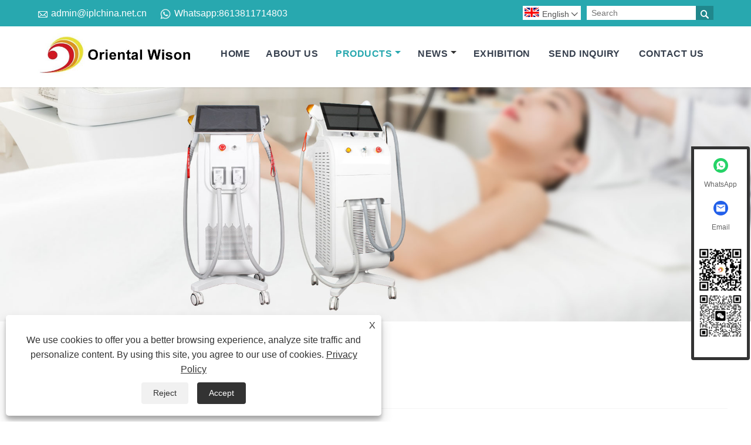

--- FILE ---
content_type: text/html; charset=utf-8
request_url: https://www.orientalwison.com/cryolipolysis
body_size: 9557
content:

<!DOCTYPE html>
<html lang="en">
    <head>
        
<title>China Cryolipolysis Suppliers, Manufacturers and Factory - Oriental Wison</title>
<meta name="keywords" content="Cryolipolysis, Manufacturers, Factory, Suppliers, China, Price, Price list, CE, Quality, Wholesale" />
<meta name="description" content="Oriental Wison is one of the most professional Cryolipolysis manufacturers and suppliers in China, and all quality Cryolipolysis have received CE certification. Please feel free to wholesale products made in China from our factory and we will provide you with a price list." />
<link rel="shortcut icon" href="/upload/7104/2023091415054356678.ico" type="image/x-icon" />
<!-- Google tag (gtag.js) -->
<script async src="https://www.googletagmanager.com/gtag/js?id=G-66Z66VLL54"></script>
<script>
  window.dataLayer = window.dataLayer || [];
  function gtag(){dataLayer.push(arguments);}
  gtag('js', new Date());

  gtag('config', 'G-66Z66VLL54');
</script>
<link rel="dns-prefetch" href="https://style.trade-cloud.com.cn" />
<link rel="dns-prefetch" href="https://i.trade-cloud.com.cn" />
        <meta name="robots" content="index,follow">
        <meta name="distribution" content="Global" />
        <meta name="googlebot" content="all" />
        <meta property="og:type" content="product" />
        <meta property="og:url" content="https://www.orientalwison.com/cryolipolysis" />
        <meta property="og:title" content="China Diode Laser Machine, Alexandrite Laser, Erbium Laser 2940nm - Oriental Wison" />
        <meta property="og:description" content="Oriental Wison is one of the professional diode laser machine, alexandrite laser, erbium laser 2940nm manufacturers and suppliers in China. Welcome new and returning customers to continue working with us to build a brighter future!" />
        <meta property="og:site_name" content="Beijing Oriental Wison Technology Co.,Limited" />
        <link href="https://www.orientalwison.com/cryolipolysis" rel="canonical" />
        
        
        <script type="application/ld+json">[
  {
    "@context": "https://schema.org/",
    "@type": "BreadcrumbList",
    "ItemListElement": [
      {
        "@type": "ListItem",
        "Name": "Home",
        "Position": 1,
        "Item": "https://www.orientalwison.com/"
      },
      {
        "@type": "ListItem",
        "Name": "Products",
        "Position": 2,
        "Item": "https://www.orientalwison.com/products.html"
      },
      {
        "@type": "ListItem",
        "Name": "Body Shape",
        "Position": 3,
        "Item": "https://www.orientalwison.com/body-body"
      },
      {
        "@type": "ListItem",
        "Name": "Cryolipolysis",
        "Position": 4,
        "Item": "https://www.orientalwison.com/cryolipolysis"
      }
    ]
  },
  {
    "@context": "https://schema.org/",
    "@type": "Product",
    "@id": "https://www.orientalwison.com/cryolipolysis-40k-cavitation-rf-lipolaser-beauty-machine.html",
    "Name": "Cryolipolysis 40K Cavitation RF Lipolaser Beauty Machine",
    "Image": "https://www.orientalwison.com/upload/7104/cryolipolysis-40k-cavitation-rf-lipolaser-beauty-machine_417526.jpg",
    "Offers": {
      "@type": "AggregateOffer",
      "OfferCount": 1,
      "PriceCurrency": "USD",
      "LowPrice": 0.0,
      "HighPrice": 0.0,
      "Price": 0.0
    }
  },
  {
    "@context": "https://schema.org/",
    "@type": "Product",
    "@id": "https://www.orientalwison.com/cryotherapy-cryolipolysis-mini-body-contouring-slimming.html",
    "Name": "Cryotherapy Cryolipolysis MINI Body Contouring Slimming",
    "Image": "https://www.orientalwison.com/upload/7104/cryotherapy-cryolipolysis-mini-body-contouring-slimming_9059.jpg",
    "Offers": {
      "@type": "AggregateOffer",
      "OfferCount": 1,
      "PriceCurrency": "USD",
      "LowPrice": 0.0,
      "HighPrice": 0.0,
      "Price": 0.0
    }
  }
]</script>
        <link rel="alternate" hreflang="en"  href="https://www.orientalwison.com/cryolipolysis"/>
<link rel="alternate" hreflang="x-default"  href="https://www.orientalwison.com/cryolipolysis"/>
<link rel="alternate" hreflang="es"  href="https://es.orientalwison.com/cryolipolysis"/>
<link rel="alternate" hreflang="pt"  href="https://pt.orientalwison.com/cryolipolysis"/>
<link rel="alternate" hreflang="ru"  href="https://ru.orientalwison.com/cryolipolysis"/>
<link rel="alternate" hreflang="fr"  href="https://fr.orientalwison.com/cryolipolysis"/>
<link rel="alternate" hreflang="ja"  href="https://ja.orientalwison.com/cryolipolysis"/>
<link rel="alternate" hreflang="de"  href="https://de.orientalwison.com/cryolipolysis"/>
<link rel="alternate" hreflang="vi"  href="https://vi.orientalwison.com/cryolipolysis"/>
<link rel="alternate" hreflang="it"  href="https://it.orientalwison.com/cryolipolysis"/>
<link rel="alternate" hreflang="nl"  href="https://nl.orientalwison.com/cryolipolysis"/>
<link rel="alternate" hreflang="th"  href="https://th.orientalwison.com/cryolipolysis"/>
<link rel="alternate" hreflang="pl"  href="https://pl.orientalwison.com/cryolipolysis"/>
<link rel="alternate" hreflang="ko"  href="https://ko.orientalwison.com/cryolipolysis"/>
<link rel="alternate" hreflang="sv"  href="https://sv.orientalwison.com/cryolipolysis"/>
<link rel="alternate" hreflang="hu"  href="https://hu.orientalwison.com/cryolipolysis"/>
<link rel="alternate" hreflang="ms"  href="https://ms.orientalwison.com/cryolipolysis"/>
<link rel="alternate" hreflang="bn"  href="https://bn.orientalwison.com/cryolipolysis"/>
<link rel="alternate" hreflang="da"  href="https://da.orientalwison.com/cryolipolysis"/>
<link rel="alternate" hreflang="fi"  href="https://fi.orientalwison.com/cryolipolysis"/>
<link rel="alternate" hreflang="hi"  href="https://hi.orientalwison.com/cryolipolysis"/>

        
<meta http-equiv="X-UA-Compatible" content="IE=edge">
<meta http-equiv="Content-Type" content="text/html; charset=UTF-8" />
<meta name="viewport" content="width=device-width,initial-scale=1,minimum-scale=1,maximum-scale=1,user-scalable=no" />
<meta name="format-detection" content="telephone=no" />
<meta name="apple-mobile-web-app-capable" content="yes" />
<meta name="apple-mobile-web-app-status-bar-style" content="black" />
<link rel="stylesheet" type="text/css" href="https://style.trade-cloud.com.cn/Template/106/css/iconfont.css" />
<link rel="stylesheet" type="text/css" href="https://style.trade-cloud.com.cn/Template/106/css/style.css" />
<script src="https://style.trade-cloud.com.cn/Template/106/js/jquery-1.12.3.min.js"></script>

<link href="https://style.trade-cloud.com.cn/NewCss/css/fonts/iconfont.css" rel="stylesheet" />
<link href="https://style.trade-cloud.com.cn/Template/106/css/im.css" rel="stylesheet" />

        
<link rel="stylesheet" type="text/css" href="https://style.trade-cloud.com.cn/Template/106/css/product.css">
<link rel="stylesheet" type="text/css" href="https://style.trade-cloud.com.cn/Template/106/css/product_mobile.css">
<link href="https://style.trade-cloud.com.cn/NewCss/css/other.css?v=0.0.1" rel="stylesheet">

    </head>
    <body>
        <div class="cont">
            
<header class="header-box">
    <div class="header-top">
        <div class="header-inner">
            <div class="header-contact">
                <ul>
                    <li class="website-mailbox"><i class="iconfont">&#xe624;</i><a target="_blank" href="/message.html" title="admin@iplchina.net.cn" id="A_4">admin@iplchina.net.cn</a></li>
                     <li class="website-phone"><i class="iconfont">&#xec76;</i><a target="_blank" href="tel:+86-10-81533136" title="+86-10-81533136">+86-10-81533136</a></li>
                </ul>
            </div>
            <div class="toptag" ></div>
            <div class="header-search">
                <div class="search-box">
                    <input class="input-text" id="txtSearch" name="txtSearch" placeholder="Search" type="text" />
                    <button class="search-btn" onclick="validate11()"><i class="iconfont">&#xe6c9;</i></button>
                </div>
                <script>
                    function validate11() {
                        if ($("input#txtSearch").val() == "") {
                            alert("Please enter your Subject");
                            $("input#txtSearch").focus();
                            return false;
                        }
                        window.location.href = "/products.html?Keywords=" + $("input#txtSearch").val();
                    }
                </script>
            </div>
            <div class="language">
                <div class="cur">
                     <e class="English"><img src="/upload/en.gif" alt="English" title="English"/>English<i class="iconfont">&#xe635;</i></e>
                    <ul class="language-list">
                          <li><a href="https://www.orientalwison.com" title="English" class="English"> <img src="/upload/en.gif" alt="English" />English</a></li>  <li><a href="//es.orientalwison.com" title="Español" class="Español"> <img src="/upload/es.gif" alt="Español" />Español</a></li>  <li><a href="//pt.orientalwison.com" title="Português" class="Português"> <img src="/upload/pt.gif" alt="Português" />Português</a></li>  <li><a href="//ru.orientalwison.com" title="русский" class="русский"> <img src="/upload/ru.gif" alt="русский" />русский</a></li>  <li><a href="//fr.orientalwison.com" title="Français" class="Français"> <img src="/upload/fr.gif" alt="Français" />Français</a></li>  <li><a href="//ja.orientalwison.com" title="日本語" class="日本語"> <img src="/upload/ja.gif" alt="日本語" />日本語</a></li>  <li><a href="//de.orientalwison.com" title="Deutsch" class="Deutsch"> <img src="/upload/de.gif" alt="Deutsch" />Deutsch</a></li>  <li><a href="//vi.orientalwison.com" title="tiếng Việt" class="tiếng Việt"> <img src="/upload/vi.gif" alt="tiếng Việt" />tiếng Việt</a></li>  <li><a href="//it.orientalwison.com" title="Italiano" class="Italiano"> <img src="/upload/it.gif" alt="Italiano" />Italiano</a></li>  <li><a href="//nl.orientalwison.com" title="Nederlands" class="Nederlands"> <img src="/upload/nl.gif" alt="Nederlands" />Nederlands</a></li>  <li><a href="//th.orientalwison.com" title="ภาษาไทย" class="ภาษาไทย"> <img src="/upload/th.gif" alt="ภาษาไทย" />ภาษาไทย</a></li>  <li><a href="//pl.orientalwison.com" title="Polski" class="Polski"> <img src="/upload/pl.gif" alt="Polski" />Polski</a></li>  <li><a href="//ko.orientalwison.com" title="한국어" class="한국어"> <img src="/upload/ko.gif" alt="한국어" />한국어</a></li>  <li><a href="//sv.orientalwison.com" title="Svenska" class="Svenska"> <img src="/upload/sv.gif" alt="Svenska" />Svenska</a></li>  <li><a href="//hu.orientalwison.com" title="magyar" class="magyar"> <img src="/upload/hu.gif" alt="magyar" />magyar</a></li>  <li><a href="//ms.orientalwison.com" title="Malay" class="Malay"> <img src="/upload/ms.gif" alt="Malay" />Malay</a></li>  <li><a href="//bn.orientalwison.com" title="বাংলা ভাষার" class="বাংলা ভাষার"> <img src="/upload/bn.gif" alt="বাংলা ভাষার" />বাংলা ভাষার</a></li>  <li><a href="//da.orientalwison.com" title="Dansk" class="Dansk"> <img src="/upload/da.gif" alt="Dansk" />Dansk</a></li>  <li><a href="//fi.orientalwison.com" title="Suomi" class="Suomi"> <img src="/upload/fi.gif" alt="Suomi" />Suomi</a></li>  <li><a href="//hi.orientalwison.com" title="हिन्दी" class="हिन्दी"> <img src="/upload/hi.gif" alt="हिन्दी" />हिन्दी</a></li>
                    </ul>
                </div>
            </div>
            <div class="clear"></div>
        </div>
    </div>
    <div class="header-middle" id="fixedMenu">
        <div class="header-inner">
            <div class="header-logo">
                <div class="header-logo-box">
                    <a href="/" title="China Cryolipolysis Suppliers, Manufacturers and Factory - Oriental Wison"><img src="/upload/7104/20230915170746113905.jpg" alt="China Cryolipolysis Suppliers, Manufacturers and Factory - Oriental Wison" title="China Cryolipolysis Suppliers, Manufacturers and Factory - Oriental Wison"></a>
                </div>
            </div>
            <nav class="main-nav" role="navigation">
                <input id="main-menu-state" type="checkbox" />
                <label class="main-menu-btn" for="main-menu-state">
                    <span class="main-menu-btn-icon"></span>Toggle main menu visibility
                </label>
                <ul id="main-menu" class="sm sm-blue">
                    <li class=""><a href="https://www.orientalwison.com/" title="Home">Home</a></li><li class=""><a href="https://www.orientalwison.com/about.html" title="About Us">About Us</a></li><li class="current"><a href="https://www.orientalwison.com/products.html" title="Products">Products</a><ul><li><a title="Alexandrite laser Hair Removal" href="/alexandrite-laser-hair-removal">Alexandrite laser Hair Removal</a></li><li><a title="Air Cooling Machine" href="/air-cooling-machine">Air Cooling Machine</a></li><li><a title="Diode Laser Hair Removal" href="/diode-laser-hair-removal">Diode Laser Hair Removal</a></li><li><a title="Diode Laser IPL YAG Laser RF" href="/diode-laser-ipl-yag-laser-rf">Diode Laser IPL YAG Laser RF</a></li><li><a title="Picosecond Laser" href="/picosecond-laser">Picosecond Laser</a></li><li><a title="ND YAG Q-Switch Laser" href="/nd-yag-q-switch-laser">ND YAG Q-Switch Laser</a></li><li><a title="Mesotherapy Gun" href="/mesotherapy-gun">Mesotherapy Gun</a></li><li><a title="HIFU High Intensity Focused Ultrasound" href="/hifu-high-intensity-focused-ultrasound">HIFU High Intensity Focused Ultrasound</a></li><li><a title="Velashape" href="/velashape">Velashape</a></li><li><a title="Plasma Pen" href="/plasma-pen">Plasma Pen</a></li><li><a title="Fractional RF Microneedling" href="/fractional-rf-microneedling">Fractional RF Microneedling</a></li><li><a title="Hydra-facial Skin Management" href="/hydra-facial-skin-management">Hydra-facial Skin Management</a></li><li><a title="UV Phototherapy" href="/uv-phototherapy">UV Phototherapy</a></li><li><a title="IPL Laser Machine" href="/ipl-laser-machine">IPL Laser Machine</a></li><li><a title="Fractional Laser" href="/fractional-laser">Fractional Laser</a><ul><li><a title="2940nm Erbium and 1064nm" href="/2940nm-erbium-and-1064nm">2940nm Erbium and 1064nm</a></li><li><a title="CO2 Fractional Laser" href="/co2-fractional-laser">CO2 Fractional Laser</a></li><li><a title="1927nm Thulium Laser" href="/1927nm-thulium-laser">1927nm Thulium Laser</a></li><li><a title="1060nm CO2 Laser" href="/10600nm-co2-laser">1060nm CO2 Laser</a></li><li><a title="1550nm Erbium Glass Laser" href="/1550nm-erbium-glass-laser">1550nm Erbium Glass Laser</a></li></ul></li><li><a title="Body Shape" href="/body-body">Body Shape</a><ul><li><a title="Cryolipolysis" href="/cryolipolysis">Cryolipolysis</a></li><li><a title="EMS Machine" href="/ems-machine">EMS Machine</a></li><li><a title="1060nm Diode Laser" href="/1060nm-diode-laser">1060nm Diode Laser</a></li></ul></li><li><a title="Skin Analyzer" href="/skin-analyzer">Skin Analyzer</a></li><li><a title="Surgical Laser Lipolysis" href="/surgical-laser-lipolysis">Surgical Laser Lipolysis</a></li></ul></li><li class=""><a href="https://www.orientalwison.com/news.html" title="News">News</a><ul><li><a title="Company News" href="/news-1.html">Company News</a></li><li><a title="Industry News" href="/news-2.html">Industry News</a></li></ul></li><li class=""><a href="https://www.orientalwison.com/download.html" title="Exhibition">Exhibition</a></li><li class=""><a href="https://www.orientalwison.com/message.html" title="Send Inquiry">Send Inquiry</a></li><li class=""><a href="https://www.orientalwison.com/contact.html" title="Contact Us">Contact Us</a></li>
                </ul>
            </nav>
        </div>
    </div>
</header>

            <div class="banner page-banner" id="body">
                <div class="page-bannertxt">
                    
                </div>
                <a class="item"><img src="/upload/7104/20230424142229254892.jpg" alt="Products" /></a>
            </div>
            <div class="block">
                <div class="layout">
                    <div class="layout-mobile">
                        <div class="position">
                            <a href="/">Home</a>
                            <span>></span>
                            <a href="/products.html">Products</a> > <a href="https://www.orientalwison.com/body-body">Body Shape</a>  >  <a href="https://www.orientalwison.com/cryolipolysis">Cryolipolysis</a>
                        </div>

                        <div class="catgiaydeil">
                            <div class="cainer">
                                <h1>Cryolipolysis</h1>
                                <div class="product-in">
                                    <span style="white-space:normal;">Beijing&nbsp;Oriental&nbsp;Wison&nbsp;Technology&nbsp;Co.,Limited,</span> the original manufacture and golden supplier&nbsp; of cryolipolysis body slimming machine.&nbsp;<br />
We provide high quality with wholesale prices.&nbsp;<br />
<br />
Cryolipolysis uses extreme cold to freeze fat cells in targeted areas, which causes some of them to die. The intent is not weight loss; rather, it is to reduce areas of fat that have not responded to diet or exercise and, thus, for the individual to look slimmer.&nbsp;<br />
Cryolipolysis is referred to as slimmer by patients, uses cold temperature to break down fat cells. The fat cells are particularly susceptible to the effects of cold, unlike other types of cells. While the fat cells freeze, the skin and other structures are spared from injury.&nbsp;<br />
                                </div>

                            </div>
                        </div>



                        

                        <div class="product-main">
                            <div class="product-left">
                                <form class="left-search" action="/products.html" method="get">
                                    <input type="text" class="search-t" name="keywords" id="search-t" placeholder="Search" required />
                                    <input id="search-b" class="search-b" type="submit" value="" />
                                </form>
                                <div class="product-nav">
                                    <div class="lefttitle">Products</div>
                                    <ul>
                                        <li><a href="/alexandrite-laser-hair-removal">Alexandrite laser Hair Removal</a></li><li><a href="/air-cooling-machine">Air Cooling Machine</a></li><li><a href="/diode-laser-hair-removal">Diode Laser Hair Removal</a></li><li><a href="/diode-laser-ipl-yag-laser-rf">Diode Laser IPL YAG Laser RF</a></li><li><a href="/picosecond-laser">Picosecond Laser</a></li><li><a href="/nd-yag-q-switch-laser">ND YAG Q-Switch Laser</a></li><li><a href="/mesotherapy-gun">Mesotherapy Gun</a></li><li><a href="/hifu-high-intensity-focused-ultrasound">HIFU High Intensity Focused Ultrasound</a></li><li><a href="/velashape">Velashape</a></li><li><a href="/plasma-pen">Plasma Pen</a></li><li><a href="/fractional-rf-microneedling">Fractional RF Microneedling</a></li><li><a href="/hydra-facial-skin-management">Hydra-facial Skin Management</a></li><li><a href="/uv-phototherapy">UV Phototherapy</a></li><li><a href="/ipl-laser-machine">IPL Laser Machine</a></li><li><a href="/fractional-laser">Fractional Laser</a><span></span><ul><li><a href="/2940nm-erbium-and-1064nm">2940nm Erbium and 1064nm</a></li><li><a href="/co2-fractional-laser">CO2 Fractional Laser</a></li><li><a href="/1927nm-thulium-laser">1927nm Thulium Laser</a></li><li><a href="/10600nm-co2-laser">1060nm CO2 Laser</a></li><li><a href="/1550nm-erbium-glass-laser">1550nm Erbium Glass Laser</a></li></ul></li><li><a href="/body-body">Body Shape</a><span></span><ul><li><a href="/cryolipolysis">Cryolipolysis</a></li><li><a href="/ems-machine">EMS Machine</a></li><li><a href="/1060nm-diode-laser">1060nm Diode Laser</a></li></ul></li><li><a href="/skin-analyzer">Skin Analyzer</a></li><li><a href="/surgical-laser-lipolysis">Surgical Laser Lipolysis</a></li>
                                    </ul>
                                </div>
                                <div class="product-list">
                                    <div class="lefttitle">New Products</div>
                                    <ul>
                                        <li><a href="https://www.orientalwison.com/alexway-laser-hair-removal-machine.html" title="Alexway Laser Hair Removal Machine"><img src="/upload/7104/alexway-laser-hair-removal-machine-60998.webp" alt="Alexway Laser Hair Removal Machine" title="Alexway Laser Hair Removal Machine" ><span>Alexway Laser Hair Removal Machine</span></a></li><li><a href="https://www.orientalwison.com/1200w-1600w-diode-laser-808nmskin-rejuvenation-clinic.html" title="1200W 1600W Diode Laser 808nm Skin Rejuvenation Clinic"><img src="/upload/7104/1200w-1600w-diode-laser-808nm-skin-rejuvenation-clinic_270276.jpg" alt="1200W 1600W Diode Laser 808nm Skin Rejuvenation Clinic" title="1200W 1600W Diode Laser 808nm Skin Rejuvenation Clinic" ><span>1200W 1600W Diode Laser 808nm Skin Rejuvenation Clinic</span></a></li><li><a href="https://www.orientalwison.com/1600w-2000w-diode-laser-808nm-skin-care-beauty-lasers.html" title="1600W 2000W Diode Laser 808nm Skin Care Beauty Lasers"><img src="/upload/7104/1600w-2000w-diode-laser-808nm-skin-care-beauty-lasers_192893.jpg" alt="1600W 2000W Diode Laser 808nm Skin Care Beauty Lasers" title="1600W 2000W Diode Laser 808nm Skin Care Beauty Lasers" ><span>1600W 2000W Diode Laser 808nm Skin Care Beauty Lasers</span></a></li><li><a href="https://www.orientalwison.com/15-6inch-screen-3d-diode-laser-hair-removal.html" title="15.6 Inch Screen 3D Diode Laser Hair Removal"><img src="/upload/7104/15-6-inch-screen-3d-diode-laser-hair-removal_326155.jpg" alt="15.6 Inch Screen 3D Diode Laser Hair Removal" title="15.6 Inch Screen 3D Diode Laser Hair Removal" ><span>15.6 Inch Screen 3D Diode Laser Hair Removal</span></a></li><li><a href="https://www.orientalwison.com/diode-laser-yag-laser-hair-removal-tattoo-removal-lasers.html" title="Diode laser YAG Laser Hair Removal Tattoo Removal Lasers"><img src="/upload/7104/diode-laser-yag-laser-hair-removal-tattoo-removal-lasers_293506.jpg" alt="Diode laser YAG Laser Hair Removal Tattoo Removal Lasers" title="Diode laser YAG Laser Hair Removal Tattoo Removal Lasers" ><span>Diode laser YAG Laser Hair Removal Tattoo Removal Lasers</span></a></li> <li><a class="btn" href="/products.html"><span>All new products</span></a></li>
                                    </ul>
                                </div>
                            </div>

                            <div class="product-right">
                                <div class="poorder">
                                    <dl class="tab-list">
                                        <dt>View as&nbsp;&nbsp;</dt>
                                        <dd class="list"><span class="current" id="ert"></span></dd>
                                        &nbsp;<dd class="list1">
                                            <span class="" id="uioi"></span>

                                        </dd>
                                    </dl>
                                </div>

                                <script type="text/javascript">
                            $(document).ready(function () {

                                $("#uioi").click(function () {
                                    $(".product-list").addClass("show-detail");
                                    $(".list span").removeClass("current");
                                    $(".list1 span").addClass("current");
                                    setCookie("prolist", "1", 30);

                                });

                                $("#ert").click(function () {
                                    $(".product-list").removeClass("show-detail");
                                    $(".list span").addClass("current");
                                    $(".list1 span").removeClass("current");
                                    setCookie("prolist", "0", 30);
                                });


                            });
                            function setCookie(cname, cvalue, exdays) {
                                var d = new Date();
                                d.setTime(d.getTime() + (exdays * 24 * 60 * 60 * 1000));
                                var expires = "expires=" + d.toGMTString();
                                document.cookie = cname + "=" + cvalue + "; " + expires;
                            }
                            function getCookie(cname) {
                                var name = cname + "=";
                                var ca = document.cookie.split(';');
                                for (var i = 0; i < ca.length; i++) {
                                    var c = ca[i].trim();
                                    if (c.indexOf(name) == 0) { return c.substring(name.length, c.length); }
                                }
                                return "";
                            }
                                </script>

                                <div class="product-list">
                                    <div class="product-item"><div class="product-img"><a href="/cryolipolysis-40k-cavitation-rf-lipolaser-beauty-machine.html" title="Cryolipolysis 40K Cavitation RF Lipolaser Beauty Machine"><img src="/upload/7104/cryolipolysis-40k-cavitation-rf-lipolaser-beauty-machine_417526.jpg" alt="Cryolipolysis 40K Cavitation RF Lipolaser Beauty Machine" title="Cryolipolysis 40K Cavitation RF Lipolaser Beauty Machine" onerror="this.src='https://i.trade-cloud.com.cn/images/noimage.gif'" /></a></div><div class="product-info"><h2><a href="/cryolipolysis-40k-cavitation-rf-lipolaser-beauty-machine.html" title="Cryolipolysis 40K Cavitation RF Lipolaser Beauty Machine" >Cryolipolysis 40K Cavitation RF Lipolaser Beauty Machine</a></h2><p>Oriental Wison is Cryolipolysis 40K Cavitation RF Lipolaser Beauty Machine leader manufacture and exporter for more than 15 years in China. With good quality and competitive price, we have established long-term cooperative relations with many European and American customers. Most of the products have passed CE,ISO certification. Cryolipolysis  40K Cavitation RF Lipo laser Beauty Machine combined cryolipolysis, cavication RF with Lipo laser, is more effective in treating. Non-invasive treatment, no pain, so that customers can easily achieve the effect of slimming.</p><a class="btn" href="/cryolipolysis-40k-cavitation-rf-lipolaser-beauty-machine.html" title="Cryolipolysis 40K Cavitation RF Lipolaser Beauty Machine">Read More</a><a class="btn" href="/message.html" title="Cryolipolysis 40K Cavitation RF Lipolaser Beauty Machine" onclick="Inqury_click('39')">Send Inquiry</a></div></div><div class="product-item"><div class="product-img"><a href="/cryotherapy-cryolipolysis-mini-body-contouring-slimming.html" title="Cryotherapy Cryolipolysis MINI Body Contouring Slimming"><img src="/upload/7104/cryotherapy-cryolipolysis-mini-body-contouring-slimming_9059.jpg" alt="Cryotherapy Cryolipolysis MINI Body Contouring Slimming" title="Cryotherapy Cryolipolysis MINI Body Contouring Slimming" onerror="this.src='https://i.trade-cloud.com.cn/images/noimage.gif'" /></a></div><div class="product-info"><h2><a href="/cryotherapy-cryolipolysis-mini-body-contouring-slimming.html" title="Cryotherapy Cryolipolysis MINI Body Contouring Slimming" >Cryotherapy Cryolipolysis MINI Body Contouring Slimming</a></h2><p>Oriental Wison offers Cryotherapy Cryolipolysis MINI Body Contouring Slimming Beauty Machine with CE-certification.We have specialized in exporting beauty equipment for more than ten years and built a solid reputation for ourselves around the world. To meet customer needs, we not only offer E-light (IPL and RF), IPL, ND YAG laser, and RF, but we will also offer OEM services.</p><a class="btn" href="/cryotherapy-cryolipolysis-mini-body-contouring-slimming.html" title="Cryotherapy Cryolipolysis MINI Body Contouring Slimming">Read More</a><a class="btn" href="/message.html" title="Cryotherapy Cryolipolysis MINI Body Contouring Slimming" onclick="Inqury_click('40')">Send Inquiry</a></div></div>
                                </div>
                                <div class="page">
                                    <a><</a><a class="current">1</a><a >></a>
                                </div>


                            </div>
                        </div>
                        

                        <div class="protip">
                            
                        </div>
                        <div class="maeta">
                            Oriental Wison has been producing Cryolipolysis made in China for many years and is one of the professional Cryolipolysis manufacturers and Suppliers in China. We have our own factory. You can rest assured to buy quality products from us. Customers are satisfied with our products with CE and excellent service. We welcome your offers of wholesale items, will give you a price list, and look forward to working with you in the future.
                        </div>

                    </div>
                    <div style="clear: both;"></div>
                </div>
            </div>
            





<link href="/OnlineService/11/css/im.css" rel="stylesheet" />
<div class="im">
    <style>
        img {
            border: none;
            max-width: 100%;
        }
    </style>
    <label class="im-l" for="select"><i class="iconfont icon-xiaoxi21"></i></label>
    <input type="checkbox" id="select">
    <div class="box">
        <ul> 
            <li><a class="ri_WhatsApp" href="https://api.whatsapp.com/send?phone=+86-13811714803&text=Hello" title="+86-13811714803" target="_blank"><img style="width:25px;" src="/OnlineService/11/images/whatsapp.webp" alt="Whatsapp" /><span>WhatsApp</span></a></li><li><a class="ri_Email" href="/message.html" title="admin@iplchina.net.cn" target="_blank"><img style="width:25px;" src="/OnlineService/11/images/e-mail.webp" alt="E-mail" /><span>Email</span></a></li>
            <li style="padding:5px"><img src="/upload/7104/20240530141403881462.jpg" alt="QR" /></li>
        </ul>
    </div>
</div>





<script type="text/javascript">
    $(function () {
        $(".privacy-close").click(function () {
            $("#privacy-prompt").css("display", "none");
        });
    });
</script>
<div class="privacy-prompt" id="privacy-prompt">
    <div class="privacy-close">X</div>
    <div class="text">
        We use cookies to offer you a better browsing experience, analyze site traffic and personalize content. By using this site, you agree to our use of cookies.
        <a href="/privacy-policy.html" rel='nofollow' target="_blank">Privacy Policy</a>
    </div>
    <div class="agree-btns">
        <a class="agree-btn" onclick="myFunction()" id="reject-btn" href="javascript:;">Reject
        </a>
        <a class="agree-btn" onclick="closeclick()" style="margin-left: 15px;" id="agree-btn" href="javascript:;">Accept
        </a>
    </div>
</div>
<link href="/css/privacy.css" rel="stylesheet" type="text/css" />
<script src="/js/privacy.js"></script>

<div class="f-ke">
    <ul>
        <li class="f-ke_a"><a href="https://api.whatsapp.com/send?phone=8613811714803&text=Hello">WhatsApp</a></li><li class="emop"><a href="/message.html" title="admin@iplchina.net.cn">Email</a></li>
    </ul>
</div>
<footer class="footer-middle">
    <div class="footer-content">
        <div class="footer-main">
            <div class="item footer-contactus">
                <div class="footer-static-block">
                    <div class="th"><span>Contact Us</span></div>
                    <ul class="footer-block-contant">
                        <li><label><i class="iconfont">&#xe60b;</i></label> <a>Ruiduguoji Center, Jiukeshu, Liyuan, Tongzhou, Beijing China</a></li> 
                        <li><label><i class="iconfont">&#xe651;</i></label> <a href="/message.html">admin@iplchina.net.cn</a></li> 
                         <li><label><i class="iconfont">&#xe605;</i></label> <a href="tel:+86-10-81533136">+86-10-81533136</a></li> 
                    </ul>


                </div>
            </div>
            <div class="item key-words">
                <div class="footer-static-block">
                    <div class="th"><span>About Us</span></div>
                    <ul class="footer-block-contant">
                        
                    </ul>
                </div>
            </div>
            <div class="item key-words">
                <div class="footer-static-block">
                    <div class="th"><span>Products</span></div>
                    <ul class="footer-block-contant">
                         <li><i></i><a href="https://www.orientalwison.com/alexandrite-laser-hair-removal" title="Alexandrite laser Hair Removal">Alexandrite laser Hair Removal</a></li> <li><i></i><a href="https://www.orientalwison.com/air-cooling-machine" title="Air Cooling Machine">Air Cooling Machine</a></li> <li><i></i><a href="https://www.orientalwison.com/diode-laser-hair-removal" title="Diode Laser Hair Removal">Diode Laser Hair Removal</a></li> <li><i></i><a href="https://www.orientalwison.com/diode-laser-ipl-yag-laser-rf" title="Diode Laser IPL YAG Laser RF">Diode Laser IPL YAG Laser RF</a></li> <li><i></i><a href="https://www.orientalwison.com/picosecond-laser" title="Picosecond Laser">Picosecond Laser</a></li> <li><i></i><a href="https://www.orientalwison.com/nd-yag-q-switch-laser" title="ND YAG Q-Switch Laser">ND YAG Q-Switch Laser</a></li>
                    </ul>
                </div>
            </div>
            <div class="item key-words">
                <div class="footer-static-block">
                    <div class="th"><span>Links</span></div>

                    <ul class="footer-block-contant">
                        <li><i></i><a href="/links.html">Links</a></li>
                        <li><i></i><a href="/sitemap.html">Sitemap</a></li>
                        <li><i></i><a href="/rss.xml">RSS</a></li>
                        <li><i></i><a href="/sitemap.xml">XML</a></li>
                        <li><a href="/privacy-policy.html" rel="nofollow" target="_blank">Privacy Policy</a></li>
                        <li><a href="/product/" target ="_blank">Product</a></li>
                    </ul>
                </div>
            </div>
        </div>
        <div class="foottag">
            
        </div>
    </div>
    <div class="footer-secondary">
        <div class="footer-secondary-box">
            <style>
                .social-link ul {
                    display: -webkit-flex;
                    display: flex;
                }

                    .social-link ul li {
                        margin-right: 5px;
                    }
            </style>
            <div class="social-link">
                <ul>
                    <li><a href="https://api.whatsapp.com/send?phone=8613811714803&text=Hello" target="_blank" rel="nofollow" class="Whatsapp"><span class="iconfont icon-whatsapp"></span></a></li>
                </ul>
            </div>
            <p>
                Copyright © 2023 Beijing Oriental Wison Technology Co.,Limited - Laser Hair Removal, Hair Removal, Laser Beauty Machine - All Rights reserved.
            </p>
        </div>
    </div>
</footer>
<div class="scroll" id="scroll" style="display: none;">
    <i class="iconfont">&#xe637;</i>
</div>
<script src="https://style.trade-cloud.com.cn/Template/106/js/wow.js" id="WOW"></script>
<script>
    new WOW().init();
</script>
<script src="https://style.trade-cloud.com.cn/Template/106/js/owl.carousel.min.js"></script>
<script src="https://style.trade-cloud.com.cn/Template/106/js/custom.js"></script>
<script type="text/javascript" src="https://style.trade-cloud.com.cn/Template/106/js/jquery.smartmenus.js"></script>
<script src="https://style.trade-cloud.com.cn/Template/106/js/jquery.flexslider-min.js"></script>

<script type="text/javascript">
    $(function () {
        $('#main-menu').smartmenus({
            subMenusSubOffsetX: 1,
            subMenusSubOffsetY: -8
        });
    });
    $(function () {
        var $mainMenuState = $('#main-menu-state');
        if ($mainMenuState.length) {
            $mainMenuState.change(function (e) {
                var $menu = $('#main-menu');
                if (this.checked) {
                    $menu.hide().slideDown(250, function () { $menu.css('display', ''); });
                } else {
                    $menu.show().slideUp(250, function () { $menu.css('display', ''); });
                }
            });
            $(window).bind('beforeunload unload', function () {
                if ($mainMenuState[0].checked) {
                    $mainMenuState[0].click();
                }
            });
        }
    });
</script>
<script>
    $(function () {
        var ie6 = document.all;
        var dv = $('#fixedMenu'),
            st;
        dv.attr('otop', dv.offset().top);
        $(window).scroll(function () {
            st = Math.max(document.body.scrollTop || document.documentElement.scrollTop);
            if (st > parseInt(dv.attr('otop'))) {
                if (ie6) {
                    dv.css({
                        position: 'absolute',
                        top: st
                    });
                } else if (dv.css('position') != 'fixed') dv.css({
                    'position': 'fixed',
                    top: 0
                });
                dv.addClass("top-fixed")
                $('.inner-page-main').addClass("mh")
            } else if (dv.css('position') != 'static') {
                dv.css({
                    'position': 'static'
                });
                dv.removeClass("top-fixed")
                $('.inner-page-main').removeClass("mh")
            }
        });
    });
</script>
<script type="text/javascript">
    $('.flexslider').flexslider();
</script>
<script type="text/javascript">
    $(function () {
        showScroll();
        function showScroll() {
            $(window).scroll(function () {
                var scrollValue = $(window).scrollTop();
                scrollValue > 100 ? $('div[class=scroll]').fadeIn() : $('div[class=scroll]').fadeOut();
            });
            $('#scroll').click(function () {
                $("html,body").animate({ scrollTop: 0 }, 200);
            });
        }
    })
</script>
<style>
#Descrip h3{ font-size: 16px; font-weight: bold;}
.im-l{display:none;}
.im{right:2px !important;}
.website-phone{ display:none !important;}
.header-box{box-shadow: 0 1px 3px rgb(0 0 0 / 11%);}
#Descrip table{
border:none;
border-collapse:collapse; width:100%
}
#Descrip table tr,#Descrip table td{
border:1px solid #333333;
border-collapse:collapse;	
}
#Descrip p{ font-size:16px; line-height:1.5;}
#Descrip table td{ font-size:16px; padding:5px; }
#Descrip img{ width:750px; margin-left:auto; margin-right:auto; display:block;}
#Descrip .wid img{ width:100%; margin-bottom:15px;}
@media screen and (max-width: 768px){
	#Descrip img{ width:100%;}
	}
.sm-blue li a{ font-size:16PX;}
.header-contact ul li a{ font-size:16px;}
.header-contact ul li.website-phone i{ font-size:16px;}
.language .cur e{ font-size:14px;}
.language ul.language-list li a{ font-size:14px;}
.sm-blue .sm-nowrap > li > a{ font-size:16px;}
.sm-blue a, .sm-blue a:hover{ font-size:16px;}
.sm-blue .sm-nowrap > li > a:hover{ font-size:16px;}
.sm-blue ul a, .sm-blue ul a:hover{ font-size:16px;}
.block .class-content .news-item{ width:100%;background: #f5f5f5;}
.block .class-content .news-item .news-img{ width:40%;}
.block .class-content .news-item .news-info{ width:60%;}
@media screen and (max-width: 768px){
.block .class-content .news-item .news-img{ width:100%;}
.block .class-content .news-item .news-info{ width:100%;}
	}
.index-case-box-frame{ width:40%; float:left;}
.index-case-box-text{position: static;float: right;width: 50%;}
.index-case-box ul li .item .th a{ color:#111;}
.index-case-box ul li .item p{ color:#333;}
.index-case-box ul li .item{ background:#f5f5f5;}
.index-case-box-frame img{ max-height:224px;}
@media screen and (max-width: 768px){
	.index-case-box-frame{ width:100%; float:none;}
	.index-case-box-text{position: static;float: none;width: 100%;}
	.index-case-box-frame img{ max-height:none;}
	}
</style>
<script>
$(".footer-content .item:eq(3)").after($(".footer-contactus"));
</script><div class="bottom_whatapp"><img src="https://i.trade-cloud.com.cn/upload/7104/image/20240604/1_471702.jpg" alt="" /></div>
<style>
.bottom_whatapp{ width:250px;}
</style>
<script>
$(".footer-contactus .footer-block-contant").after($(".bottom_whatapp"));
</script><script id="test" type="text/javascript"></script><script type="text/javascript">document.getElementById("test").src="//www.orientalwison.com/IPCount/stat.aspx?ID=7104";</script><div class="wahts">
		<img style="width:20px; margin-right:5px;vertical-align: middle;" src="https://i.trade-cloud.com.cn/upload/7104/image/20230920/08_783580.png" alt="" />Whatsapp:<a href="https://api.whatsapp.com/send?phone=8613811714803&text=Hello"><span>8613811714803</span></a></span> 
	</div>
	<style>
	.wahts{ color:#fff; font-size:16px; float:right; margin-left:10px;}
	.wahts a{ color:#fff;}
	</style>
	<script>
	$(".website-mailbox").after($(".wahts"));
	</script>
        </div>
    <script defer src="https://static.cloudflareinsights.com/beacon.min.js/vcd15cbe7772f49c399c6a5babf22c1241717689176015" integrity="sha512-ZpsOmlRQV6y907TI0dKBHq9Md29nnaEIPlkf84rnaERnq6zvWvPUqr2ft8M1aS28oN72PdrCzSjY4U6VaAw1EQ==" data-cf-beacon='{"version":"2024.11.0","token":"78de24923148405289fafc40a08ccd59","r":1,"server_timing":{"name":{"cfCacheStatus":true,"cfEdge":true,"cfExtPri":true,"cfL4":true,"cfOrigin":true,"cfSpeedBrain":true},"location_startswith":null}}' crossorigin="anonymous"></script>
</body>
    <script type="text/javascript">
        $(".block .product-left .product-nav ul span").each(function () {
            $(this).click(function () {
                if ($(this).siblings("ul").css("display") == "none") {
                    $(this).css("background-image", "url(https://i.trade-cloud.com.cn/NewImages/images/product_02.png)");
                    $(this).siblings("ul").slideDown(500);

                } else {
                    $(this).css("background-image", "url(https://i.trade-cloud.com.cn/NewImages/images/product_01.png)");
                    $(this).siblings("ul").slideUp(500);
                }
            })
        });
        $(".block .product-left .product-list h3").click(function () {
            if ($(this).siblings("ul").css("display") == "none") {
                $(this).siblings("ul").slideDown(500);
            } else {
                $(this).siblings("ul").slideUp(500);
            }
        });

        $(".lefttitle").click(function () {
            $(".product-list").toggleClass("bnu");
        });
    </script>
    </html>
    <script>
        function Inqury_click(id) {
            localStorage.setItem('Pro_ID', id);
        }
    </script>
